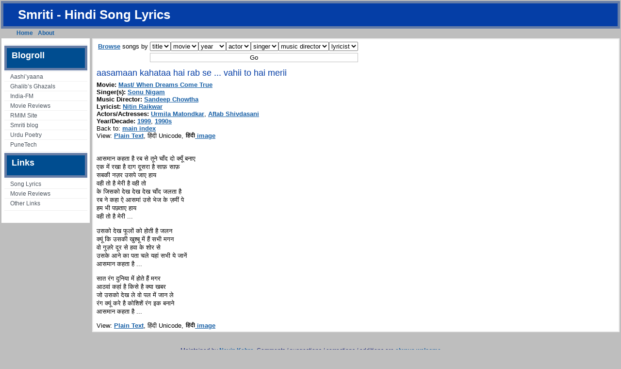

--- FILE ---
content_type: text/html
request_url: https://smriti.com/hindi-songs/aasamaan-kahataa-hai-rab-se-...-vahii-to-hai-merii-utf8
body_size: 3120
content:
<!DOCTYPE html PUBLIC "-//W3C//DTD XHTML 1.0 Transitional//EN" "http://www.w3.org/TR/xhtml1/DTD/xhtml1-transitional.dtd">
<html xmlns="http://www.w3.org/1999/xhtml">
<head profile="http://gmpg.org/xfn/11">
<title>Hindi Songs Archive </title>
<meta http-equiv="Content-Type" content="text/html; charset=UTF-8">
<meta http-equiv="Content-Script-Type" content="text/javascript">
<link href="/hindi-songs/style.css" rel="stylesheet" media="all" type="text/css">
<link rel="shortcut icon" type="image/ico" href="/hindi-songs/favicon.ico">
<!-- smriti version number 2 -->
</head>
<div id="container">
<div id="header">
	<div id="header_left_bg">
		<h1><a href="/hindi-songs/">Smriti - Hindi Song Lyrics</a></h1>
	</div>
</div> <!-- /header -->



<div id="single_post_right">
	<div id="single_post_left">
		<ul id="navlist"><li class="page_item"><a href="/hindi-songs/">Home</a></li><li class="page_item"><a href="/hindi-songs/about">About</a></li><li class="page_item adsense">
<!-- Begin Google Ad -->
<script type="text/javascript"><!--
google_ad_client = "pub-2125071229450219";
/* link-unit-navbar-navin-hindi-songs */
google_ad_slot = "1990638544";
google_ad_width = 728;
google_ad_height = 15;
//-->
</script>
<script type="text/javascript"
src="http://pagead2.googlesyndication.com/pagead/show_ads.js">
</script>
<!-- End Google Ad -->
</li>
</ul>
	</div>
</div>

<div id="wrapper">

<!-- begin left sidebar -->

<div id="navibar">
	<div class="links">
		<ul>
					<li>						<div class="textwidget"><div class="adsense">
<!-- Begin Google Ad -->
<script type="text/javascript"><!--
google_ad_client = "pub-2125071229450219";
/* link-unit-sidebar-navin-hindi-songs */
google_ad_slot = "5582370861";
google_ad_width = 160;
google_ad_height = 90;
//-->
</script>
<script type="text/javascript"
src="http://pagead2.googlesyndication.com/pagead/show_ads.js">
</script>
<!-- End Google Ad -->
</div>
</div>
		</li>
<li><h2>Blogroll</h2>
	<ul>
<li><a href="http://www.geocities.com/Paris/LeftBank/4797/index.html">Aashi’yaana</a></li>
<li><a href="/urdu/ghalib/">Ghalib’s Ghazals</a></li>
<li><a href="http://indiafm.com/">India-FM</a></li>
<li><a href="http://withoutgivingthemovieaway.com/">Movie Reviews</a></li>
<li><a href="http://thaxi.hsc.usc.edu/">RMIM Site</a></li>
<li><a href="/blogs/">Smriti blog</a></li>
<li><a href="http://urdupoetry.com/">Urdu Poetry</a></li>
<li><a href="http://punetech.com/">PuneTech</a></li>
	</ul>
</li>
		<li>			<h2>Links</h2>			<div class="textwidget"><ul>
<li><a href="/hindi-songs/main-index">Song Lyrics</a></li>
<li><a href="/hindi-songs/hindi-movie-reviews">Movie Reviews</a></li>
<li><a href="/hindi-songs/hindi-movie-reviews">Other Links</a></li>
</ul>
</div>
		</li></ul>

		</div> <!-- /links -->
	<div id="navi_end_left"> </div>
</div> <!-- /navibar -->
<div id="content">
		
		<div class="entry">
					<div class="latest">

<script type="text/javascript"><!--
function smriti_browse (el) {
    url = el.options[el.selectedIndex].value;
    if (url != 'none') {
	window.location=url;
    }
}
//-->
</script>
<form name="browse" method="post" action="/hindi-songs/" id="browse"><table><tr><td><a href="/hindi-songs/static-indexes/">Browse</a> songs by</td><td><select name="select-stitle" onchange="smriti_browse(this)"><option value="none" selected="selected">title</option><option value="/hindi-songs/songs-a">a</option><option value="/hindi-songs/songs-b">b</option><option value="/hindi-songs/songs-c">c</option><option value="/hindi-songs/songs-d">d</option><option value="/hindi-songs/songs-e">e</option><option value="/hindi-songs/songs-f">f</option><option value="/hindi-songs/songs-g">g</option><option value="/hindi-songs/songs-h">h</option><option value="/hindi-songs/songs-i">i</option><option value="/hindi-songs/songs-j">j</option><option value="/hindi-songs/songs-k">k</option><option value="/hindi-songs/songs-l">l</option><option value="/hindi-songs/songs-m">m</option><option value="/hindi-songs/songs-n">n</option><option value="/hindi-songs/songs-o">o</option><option value="/hindi-songs/songs-p">p</option><option value="/hindi-songs/songs-q">q</option><option value="/hindi-songs/songs-r">r</option><option value="/hindi-songs/songs-s">s</option><option value="/hindi-songs/songs-t">t</option><option value="/hindi-songs/songs-u">u</option><option value="/hindi-songs/songs-v">v</option><option value="/hindi-songs/songs-w">w</option><option value="/hindi-songs/songs-y">y</option><option value="/hindi-songs/songs-z">z</option></select><select name="select-film" onchange="smriti_browse(this)"><option value="none" selected="selected">movie</option><option value="/hindi-songs/movies-1">1</option><option value="/hindi-songs/movies-a">a</option><option value="/hindi-songs/movies-b">b</option><option value="/hindi-songs/movies-c">c</option><option value="/hindi-songs/movies-d">d</option><option value="/hindi-songs/movies-e">e</option><option value="/hindi-songs/movies-f">f</option><option value="/hindi-songs/movies-g">g</option><option value="/hindi-songs/movies-h">h</option><option value="/hindi-songs/movies-i">i</option><option value="/hindi-songs/movies-j">j</option><option value="/hindi-songs/movies-k">k</option><option value="/hindi-songs/movies-l">l</option><option value="/hindi-songs/movies-m">m</option><option value="/hindi-songs/movies-n">n</option><option value="/hindi-songs/movies-o">o</option><option value="/hindi-songs/movies-p">p</option><option value="/hindi-songs/movies-q">q</option><option value="/hindi-songs/movies-r">r</option><option value="/hindi-songs/movies-s">s</option><option value="/hindi-songs/movies-t">t</option><option value="/hindi-songs/movies-u">u</option><option value="/hindi-songs/movies-v">v</option><option value="/hindi-songs/movies-w">w</option><option value="/hindi-songs/movies-y">y</option><option value="/hindi-songs/movies-z">z</option></select><select name="select-year" onchange="smriti_browse(this)"><option value="none" selected="selected">year</option><option value="/hindi-songs/years-1930s">1930s</option><option value="/hindi-songs/years-1940s">1940s</option><option value="/hindi-songs/years-1950s">1950s</option><option value="/hindi-songs/years-1960s">1960s</option><option value="/hindi-songs/years-1970s">1970s</option><option value="/hindi-songs/years-1980s">1980s</option><option value="/hindi-songs/years-1990s">1990s</option><option value="/hindi-songs/years-2000s">2000s</option></select><select name="select-starring" onchange="smriti_browse(this)"><option value="none" selected="selected">actor</option><option value="/hindi-songs/starring-a">a</option><option value="/hindi-songs/starring-b">b</option><option value="/hindi-songs/starring-c">c</option><option value="/hindi-songs/starring-d">d</option><option value="/hindi-songs/starring-e">e</option><option value="/hindi-songs/starring-f">f</option><option value="/hindi-songs/starring-g">g</option><option value="/hindi-songs/starring-h">h</option><option value="/hindi-songs/starring-i">i</option><option value="/hindi-songs/starring-j">j</option><option value="/hindi-songs/starring-k">k</option><option value="/hindi-songs/starring-l">l</option><option value="/hindi-songs/starring-m">m</option><option value="/hindi-songs/starring-n">n</option><option value="/hindi-songs/starring-o">o</option><option value="/hindi-songs/starring-p">p</option><option value="/hindi-songs/starring-q">q</option><option value="/hindi-songs/starring-r">r</option><option value="/hindi-songs/starring-s">s</option><option value="/hindi-songs/starring-t">t</option><option value="/hindi-songs/starring-u">u</option><option value="/hindi-songs/starring-v">v</option><option value="/hindi-songs/starring-w">w</option><option value="/hindi-songs/starring-y">y</option><option value="/hindi-songs/starring-z">z</option></select><select name="select-singer" onchange="smriti_browse(this)"><option value="none" selected="selected">singer</option><option value="/hindi-songs/singers-a">a</option><option value="/hindi-songs/singers-b">b</option><option value="/hindi-songs/singers-c">c</option><option value="/hindi-songs/singers-d">d</option><option value="/hindi-songs/singers-e">e</option><option value="/hindi-songs/singers-f">f</option><option value="/hindi-songs/singers-g">g</option><option value="/hindi-songs/singers-h">h</option><option value="/hindi-songs/singers-i">i</option><option value="/hindi-songs/singers-j">j</option><option value="/hindi-songs/singers-k">k</option><option value="/hindi-songs/singers-l">l</option><option value="/hindi-songs/singers-m">m</option><option value="/hindi-songs/singers-n">n</option><option value="/hindi-songs/singers-o">o</option><option value="/hindi-songs/singers-p">p</option><option value="/hindi-songs/singers-q">q</option><option value="/hindi-songs/singers-r">r</option><option value="/hindi-songs/singers-s">s</option><option value="/hindi-songs/singers-t">t</option><option value="/hindi-songs/singers-u">u</option><option value="/hindi-songs/singers-v">v</option><option value="/hindi-songs/singers-w">w</option><option value="/hindi-songs/singers-y">y</option><option value="/hindi-songs/singers-z">z</option></select><select name="select-music" onchange="smriti_browse(this)"><option value="none" selected="selected">music director</option><option value="/hindi-songs/music-a">a</option><option value="/hindi-songs/music-b">b</option><option value="/hindi-songs/music-c">c</option><option value="/hindi-songs/music-d">d</option><option value="/hindi-songs/music-e">e</option><option value="/hindi-songs/music-f">f</option><option value="/hindi-songs/music-g">g</option><option value="/hindi-songs/music-h">h</option><option value="/hindi-songs/music-i">i</option><option value="/hindi-songs/music-j">j</option><option value="/hindi-songs/music-k">k</option><option value="/hindi-songs/music-l">l</option><option value="/hindi-songs/music-m">m</option><option value="/hindi-songs/music-n">n</option><option value="/hindi-songs/music-o">o</option><option value="/hindi-songs/music-p">p</option><option value="/hindi-songs/music-q">q</option><option value="/hindi-songs/music-r">r</option><option value="/hindi-songs/music-s">s</option><option value="/hindi-songs/music-t">t</option><option value="/hindi-songs/music-u">u</option><option value="/hindi-songs/music-v">v</option><option value="/hindi-songs/music-w">w</option><option value="/hindi-songs/music-x">x</option><option value="/hindi-songs/music-y">y</option><option value="/hindi-songs/music-z">z</option></select><select name="select-lyrics" onchange="smriti_browse(this)"><option value="none" selected="selected">lyricist</option><option value="/hindi-songs/lyrics-a">a</option><option value="/hindi-songs/lyrics-b">b</option><option value="/hindi-songs/lyrics-c">c</option><option value="/hindi-songs/lyrics-d">d</option><option value="/hindi-songs/lyrics-e">e</option><option value="/hindi-songs/lyrics-f">f</option><option value="/hindi-songs/lyrics-g">g</option><option value="/hindi-songs/lyrics-h">h</option><option value="/hindi-songs/lyrics-i">i</option><option value="/hindi-songs/lyrics-j">j</option><option value="/hindi-songs/lyrics-k">k</option><option value="/hindi-songs/lyrics-l">l</option><option value="/hindi-songs/lyrics-m">m</option><option value="/hindi-songs/lyrics-n">n</option><option value="/hindi-songs/lyrics-o">o</option><option value="/hindi-songs/lyrics-p">p</option><option value="/hindi-songs/lyrics-q">q</option><option value="/hindi-songs/lyrics-r">r</option><option value="/hindi-songs/lyrics-s">s</option><option value="/hindi-songs/lyrics-t">t</option><option value="/hindi-songs/lyrics-u">u</option><option value="/hindi-songs/lyrics-v">v</option><option value="/hindi-songs/lyrics-w">w</option><option value="/hindi-songs/lyrics-y">y</option><option value="/hindi-songs/lyrics-z">z</option></select></td></tr><tr><td></td><td><input type="submit" value="Go"/></td></tr></table></form>
	<h1>aasamaan kahataa hai rab se ... vahii to hai merii</h1>
	    <!-- songid = 15955 -->
	    <ul class='pstats'>
	    <li><b>Movie:</b> <a href="/hindi-songs/movie-mast-when-dreams-come-true">Mast/ When Dreams Come True</a></li>
	    <li><b>Singer(s):</b> <a href="/hindi-songs/name-sonu-nigam">Sonu Nigam</a></li> 
	    <li><b>Music Director:</b> <a href="/hindi-songs/name-sandeep-chowtha">Sandeep Chowtha</a></li> 
	    <li><b>Lyricist:</b> <a href="/hindi-songs/name-nitin-raikwar">Nitin Raikwar</a></li> 
	    <li><b>Actors/Actresses:</b> <a href="/hindi-songs/name-urmila-matondkar">Urmila Matondkar</a>, <a href="/hindi-songs/name-aftab-shivdasani">Aftab Shivdasani</a></li> 
	    <li><b>Year/Decade:</b> <a href="/hindi-songs/year-1999">1999</a>, <a href="/hindi-songs/years-1990s">1990s</a></li> 
	    </ul>
	    Back to: <a href="/hindi-songs/main-index">main index</a><br/>
View: <a href="/hindi-songs/aasamaan-kahataa-hai-rab-se-...-vahii-to-hai-merii">Plain Text</a>, हिंदी Unicode, <a href="/hindi-songs/aasamaan-kahataa-hai-rab-se-...-vahii-to-hai-merii-gif"><img src="/hindi-songs/icons/hindi.gif"> image</a><br/>
<div class="songbody">
		     <p><br/>आसमान कहता है रब से तूने चाँद दो क्यूँ बनाए<br/>एक में रखा है दाग दूसरा है साफ़ साफ़<br/>सबकी नज़र उसपे जाए हाय<br/>वही तो है मेरी है वही तो<br/>के जिसको देख देख देख चाँद जलता है<br/>रब ने कहा ऐ आसमां उसे भेज के ज़मीं पे<br/>हम भी पछताए हाय<br/>वही तो है मेरी ...</p><p>उसको देख फूलों को होती है जलन<br/>क्यूं कि उसकी खुश्बू में हैं सभी मगन<br/>वो गुज़रे दूर से हवा के शोर से<br/>उसके आने का पता चले यहां सभी ये जानें<br/>आसमान कहता है ...</p><p>सात रंग दुनिया में होते हैं मगर<br/>आठवां कहां है किसे है क्या खबर<br/>जो उसको देख ले वो पल में जान ले<br/>रंग क्यूं करे है कोशिशें रंग इक बनाने<br/>आसमान कहता है ...<br/></p>


		     </div>
		 View: <a href="/hindi-songs/aasamaan-kahataa-hai-rab-se-...-vahii-to-hai-merii">Plain Text</a>, हिंदी Unicode, <a href="/hindi-songs/aasamaan-kahataa-hai-rab-se-...-vahii-to-hai-merii-gif"><img src="/hindi-songs/icons/hindi.gif"> image</a><br/>

</div> <!-- /latest  -->
</div> <!-- /entry  -->
</div> <!-- /content -->



<!-- begin footer -->

<div id="footer">
	<div id="footer_left_bg">
		<p>Maintained by <a href="http://smriti.com/">Navin Kabra</a>. Comments / suggestions / corrections / additions are <a href="mailto:navin@smriti.com">always welcome</a></p>
	</div> <!-- /footer_left_bg -->
</div> <!-- /footer -->

	</div> <!-- /wrapper -->
</div> <!-- /container -->

<!-- begin google analytics code -->
<script type="text/javascript">
var gaJsHost = (("https:" == document.location.protocol) ? "https://ssl." : "http://www.");
document.write(unescape("%3Cscript src='" + gaJsHost + "google-analytics.com/ga.js' type='text/javascript'%3E%3C/script%3E"));

</script>
<script type="text/javascript">
var pageTracker = _gat._getTracker("UA-1234411-1");
pageTracker._initData();
pageTracker._trackPageview();
</script>
<!-- end google analytics code -->
</body></html>


--- FILE ---
content_type: text/css
request_url: https://smriti.com/hindi-songs/style.css
body_size: 2146
content:
/** These lines are for IE6 **/
* html #header { height: 47px; }
* html #content, * html .entry_firstpost, * html .entry {
	position: relative;
}

ul.readmore {
	list-style: none;
	padding: 2px 0 6px 10px;
	margin: 0px;
}

/** Removes any image borders **/
img {
	border: none 0px;
}

.main p img {
	border: 0px;
	margin: 0px;
	padding: 0px;
	/* navin: removed this line	display: block; */
}

.entry{
	background: #fff;
	padding: 0 0 1px 5px;
	margin: 0px;
}


.latest{
	background: #fff;
	padding: 2px; /* Navin: was 15 px */
	margin: 0px;
}

.entry_firstpost{
	background: #fafafa;
	padding: 1px;
	margin: 0px;
}

.latest_firstpost{
	background: #F3F3F3;
	padding: 2px; /* Navin: was 15px */
	margin: 0px;
}


h1 a img {
	border: none 0px;
	text-decoration: none;
	}


/** END ADDED **/


/* 1) -=-=-=- General selectors -=-=-=- */

html {
	background: #BEBEBE;
}

body {
	background: #BEBEBE;
	margin: 0px;
	padding: 0px;
	font-family: 'Lucida Grande', 'Trebuchet MS', Verdana, Helvetica, Arial, sans-serif;
	font-size: 80%;
	color: #000;
	text-align: center;
}

#header {
	color: #F4FAFE;
	margin: 0;
	font-size: .9em;
	height: 47px;
	line-height: 47px;
	width: auto;
	background: #053EA6;
	border: thick solid #667da6;
	}
	
#header_left_bg {
	margin: 0;
	padding: 0;
	height: 47px;
	width: auto;
	}

/* added by navin */
#header_description {
	float: right;
	color: #fff;
	margin: -43px 20px 0 0;
}

#single_post_right {
	color: #F4FAFE;
	margin: 0px 16px 0px 16px;
	padding: 0px;
	font-size: .9em;
	line-height: 18px;
	height: 19px;
	width: auto;
}

#single_post_left {
	color: #888888;
	margin: 0px 16px 0px 0px;
	padding: 0px;
	padding-left: 16px;
	font-size: .9em;
	line-height: 18px;
	height: 19px;
	width: auto;
}

#header h1, #header h1 a {
	margin: 0 0 0 15px;
	font-size: 1.5em;
	line-height: 47px;
	height: 47px;
	background: transparent;
	text-decoration: none;
	border: none 0px;
	color: #fff;
}

h1 {
	margin: 0;
	font-size: 2.2em;
	line-height: 47px;
/*	height: 47px;  navin: not needed. was messing up #content h1s*/
	background: none;
	text-decoration: none;
	border: none 0px;
}

h2, #content h1 {
	color: #053EA6;
	font-weight: normal;
	font-size: 1.4em; /* navin: was 1.8em */
	line-height: 1.2em;
	margin: 0.5em 0 0 0;
	padding: 0px;
	background: none;
	}

.links h2 {
	font-size: 1.4em;
	line-height: 31px;
	height: 41px;
	margin: 0px;
	padding-left: 10px;
	font-weight: bold;
	color: #ffffff;
	background: #004D90;
	list-style: none;
	border: thick solid #667da6;
}

h2 a:link, h2 a:visited, #content h1 a:link, #content h1 a:visited {
	color: #053EA6;
	font-weight: normal;
	text-decoration: none;
	background: none;
	}

h2 a:hover, h2 a:active, #content h1 a:hover, #content h1 a:active {
	color: #004D90;
	font-weight: normal;
	text-decoration: none;
	background: none;
}

h3 {
	font-size: 1.4em;
	line-height: 1.4em;
	height: auto;
	margin: 0px;
	padding: 0px;
	font-weight: bold;
	color: #053EA6;
	background: none;
}

.links h3 {
	font-size: 1.4em;
	line-height: 31px;
	height: 41px;
	margin: 0px;
	padding-left: 10px;
	font-weight: bold;
	color: #ffffff;
}

a:link {
	color: #155EA5;
	font-weight: bold;
	/* navin: removed	text-decoration: none; */
	}

a:visited {
	color: #448;
	}

a:hover, a:active {
	background: none;
	color: #004D90;
	}

blockquote {
	border-left: 4px solid #3F3F3F;
	padding: 0 10px;
	margin: 0 0 0 10px;
	font-style: italic;
	}

code {
	display: block;
	padding: 10px;
	color: #1F3B4E;
	background: #E8F2F8;
	font-size: 1.2em;
	border-top: 2px solid #98C1EC;
	}

p {
	line-height: 1.4;
	}

/* 2)-=-=-=- Structure -=-=-=- */

#container {
	margin: 0;
	padding: 2px; /* navin: was 20px */
	text-align: left;
}

#wrapper {
	padding: 1px 1px 0 1px; /* navin: each 1 was 16 */
}
	
div#content {
	width: auto;
	margin: 0 0px 0 187px; /* navin: 187 was 202; the 0px was 202px */
	padding: 2px; /* navin: was 20 px */
	background: #efefef;
}

#navibar {
	float: left;
	width: 182px;
	margin: 0px;
	padding: 0px;
	background: #fff;
}

#right {
	float: left; /* navin: was right */
	clear: left; /* navin: added by navin */
	width: 182px;
	margin: 0px;
	padding: 0px;
	background: #fff;
}

.links {
	margin: 1px 0 0 1px; /* navin: each 1 was 15 */
	padding: 0px;
	background: none;
}

#navi_end_left {
	width: 182px;
	margin: 0px;
	padding: 0px;
	height: 20px;
	background: #fff;
}

#navi_end_right {
	width: 182px;
	margin: 0px;
	padding: 0px;
	height: 20px;
	background: #fff;
}

#footer {
	margin: 0 0 20px 0;
	padding: 20px 0 0 0;
	height: 47px;
	width: 100%;
	background: transparent;
	clear: both;
	position: relative;
	text-align: center;
}

#footer_left_bg {
	margin: 0;
	padding: 0;
	height: 47px;
	width: auto;
}
	
#footer_left_bg p {
	color: #202B7C;
	margin: 0;
	font-size: .9em;
	padding: 10px 0 0 0;
	background: none;
	text-align: center;
}


/* 3)-=-=-=- Left selectors -=-=-=- */	

.meta {
	background: #fff;
	font-size: .9em;
	padding: 5px;
	margin: 0px;
	border: 1px dotted #053EA6;
	}

.highlight {
	background: #DCF1FE;
	}
	
.comments-nice-bg {
	padding: 1px;
	background: #4990E1;
	color: #000;
}

.comments-nice {
	padding: 10px;
	background: #FAFAFA;
	border: 1px solid #A4C7F0;
}



.comments {
	font-size: 1.2em;
	padding: 0 0 0 0;
	background: #fff;
	border: 1px solid #fff;
}

.comments a:link, .comments a:visited {
	color: #155EA5;
	font-weight: bold;
	text-decoration: none;
}

.comments a:hover, .comments a:active {
	background: #155EA5;
	color: #fff;
	text-decoration: none;
}	

.alt {
	background: #CFE2F8 !important; 
	border: 1px solid #A4C7F0 !important;
	padding: 10px 10px 0 10px !important;
}

.alt:hover {
	border: 1px solid #4990E1 !important;
	}

.commentlist li:hover {
	border: 1px solid #4990E1;
	}

.commentlist {
	padding: 0;
	margin: 3px;
	}

.commentlist li {
	list-style: none;
	padding: 10px 10px 0 10px;
	background: #EBF3FC;
	border: 1px solid #B6D3F3;
	margin: 10px;
	color: #2D3845;
	}

p.metadate {
	font-size: .8em;
	margin: 0;
	padding: 0px;
	text-transform: uppercase;
	}

p.comment_meta {
	margin: 0 0 10px 10px;
	font-size: .9em;
	}

.comment_author a:visited {
	font-weight: bold;
	text-decoration: none;
	}

.reply {
	font-weight: bold;
	font-size: 1.2em;
	margin: 10px 0 0 10px;
	}
	
.comments-nice .reply {
	color: #053EA6;
	font-weight: bold;
	font-size: 1.2em;
	margin: 0px 0 0 0px;
	}

.warning p { /* Used on the search page (image will appear if no result is found) */
	background: #FFF;
	height: 160px;
	padding: 20px 0 0 90px;
	font-size: 1.5em;
	margin: 0px;
	border: 1px solid #efefef;
}

.postinput {
	margin: 0;
	}

/* 4)-=-=-=- Right selectors -=-=-=- */	

#author li {
	list-style: none;
	margin: 0;
	padding: 0 5px 20px 0;
	font-size: .9em;
	line-height: 1.4;
	}

#author ul {
	padding: 20px 0 0 0;
	margin: 0;
	}

.links li {
	list-style: none;
	padding: 2px 0 2px 0px;
	padding-bottom: 5px;
	margin: 0px;
}

div.links ul li#linkcat-1 {
	list-style: none;
	display: inline;
	background: none;
	padding: 0px;
	margin: 0px;
}

.links ul li {
	border-bottom: 1px solid #efefef;
}

.links ul li ul li {
	border-top: 1px solid #efefef;
	border-bottom: 0px solid #efefef;
}

.links li li {
	list-style: none;
	padding: 2px 0 2px 12px;

}
	
.links li li li {
	padding: 3px 0 2px 13px;
	font-size: 1em !important;
}

.links ul {
	padding: 0px;
	margin: 5px;
}

.links ul ul {
	padding: 0;
	margin: 2px 0 0 0;
	}

.links ul ul ul {
	padding: 0 !important;
	margin: 0 0 -4px 0 !important;
	}

.links a {
	font-size: .9em;
	text-decoration: none;
	}

.links a:link {
	color: #4A535D;
	font-weight: normal;
	}

.links a:visited {
	color: #aaa;
	}

.links a:hover, .links a:active {
	background: #1461BE;
	color: #fff;
	}

#search {
	padding-bottom: 20px;
	height: 22px;
}

.searchfield {
	vertical-align: middle;
	padding: 1px;
	margin: 1px;
	background: #efefef;
	border: 1px solid #4990E1;
	color: #2164A7;
	width: 90px;
	font-size: 12px;
	height: 16px;
}

.searchfield:hover {
	background: #efefef;
	border: 1px solid #BFBFBF;
	color: #949494;
	}
	
.searchsubmit {
	vertical-align: middle;
	padding: 1px;
	margin: 1px;
	background: #efefef;
	border: 1px solid #4990E1;
	color: #2164A7;
	width: 50px;
	font-size: 12px;
	height: 20px;
}

.searchsubmit:hover {
	background: #efefef;
	border: 1px solid #BFBFBF;
	color: #949494;
	}


/* 6)-=-=-=- Forms -=-=-=- */

textarea {
	font-family: Arial, Verdana, Helvetica;
	font-size: 1.1em;
	border: 1px solid #BFBFBF;
	padding: 2px 5px 1px 5px;
	width: 90% !important;
	width: 250px;
	min-width: 100px !important;
	max-width: 450px !important;
	height: 100px;
	}
	
textarea:hover {
	background: #fff;
	border: 1px solid #0031A6;
	color: #2164A7;
	}
	
input {
	background: #fff;
	border: 1px solid #BFBFBF;
	}
	
input:hover {
	border: 1px solid #0031A6;
	}
	
.input-submit {
	height: 39px;
	width: 163px;
	text-align: center;
	background: none;
	border: 0px solid #BFBFBF;
	}


.input-submit:hover {
	background: none;
	border: 0px solid #0031A6;
	}

/* 7)-=-=-=- Accessibility -=-=-=- */

#skip {
	display: none;
	}

hr {
	display: none;
	}
	
	
ul#navlist {
	margin: 0;
	padding: 0;
	white-space: nowrap;
}

ul#navlist ul {
	margin: 0;
	padding: 0;
	white-space: nowrap;
}

#navlist li.page_item, #navlist li.adsense {
	display: inline;
	list-style-type: none;
	padding: 0px;
	font-size: larger;
}
#navlist li.page_item {
	margin: 0px;
}
#navlist li.adsense {
	margin: 0px 0px -2px 0px;
}

#navlist li.page_item ul {
	display: inline;
	list-style-type: none;
	padding: 0px;
	margin: 0px;
}

#navlist a {
	padding: 0px 10px 0 0;
}

#navlist a:link, #navlist a:visited {
	text-decoration: none;
}

#navlist a:hover {
	text-decoration: none;
}

/* Begin - Added by Navin */
ul.pstats {
  list-style: none;
  margin: 0.5em 0 0 0;
  padding: 0;
}

.onesong a img {
  border: thin blue 1px;  
}

div.adsense {
}

#browse input {
  width: 100%;
}

ul.crewtype_switcher {
  list-style: none;
  margin: 0.5em 0 0 0;
  padding: 0;
  display: inline;
}

ul.crewtype_switcher li {
  display: inline;
  margin-left: 1em;
}

/* End - Added by Navin */
